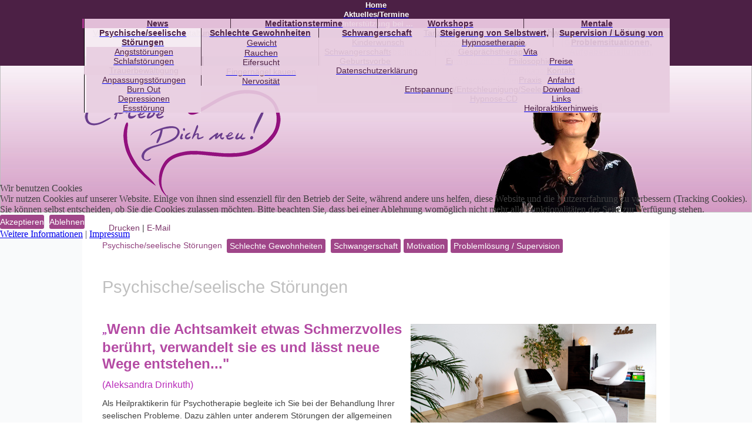

--- FILE ---
content_type: text/html; charset=utf-8
request_url: http://ichneu.de/index.php/unterstuetzung-bei/psychische-seelische-stoerungen/burn-out
body_size: 12884
content:
<!DOCTYPE html>
<html dir="ltr" lang="de-de">

<head>
<script type="text/javascript">  (function(){ function blockCookies(disableCookies, disableLocal, disableSession){ if(disableCookies == 1){ if(!document.__defineGetter__){ Object.defineProperty(document, 'cookie',{ get: function(){ return ''; }, set: function(){ return true;} }); }else{ var oldSetter = document.__lookupSetter__('cookie'); if(oldSetter) { Object.defineProperty(document, 'cookie', { get: function(){ return ''; }, set: function(v){ if(v.match(/reDimCookieHint\=/) || v.match(/fdb0c91de2334b33c5a3895b17ac8c74\=/)) { oldSetter.call(document, v); } return true; } }); } } var cookies = document.cookie.split(';'); for (var i = 0; i < cookies.length; i++) { var cookie = cookies[i]; var pos = cookie.indexOf('='); var name = ''; if(pos > -1){ name = cookie.substr(0, pos); }else{ name = cookie; } if(name.match(/reDimCookieHint/)) { document.cookie = name + '=; expires=Thu, 01 Jan 1970 00:00:00 GMT'; } } } if(disableLocal == 1){ window.localStorage.clear(); window.localStorage.__proto__ = Object.create(window.Storage.prototype); window.localStorage.__proto__.setItem = function(){ return undefined; }; } if(disableSession == 1){ window.sessionStorage.clear(); window.sessionStorage.__proto__ = Object.create(window.Storage.prototype); window.sessionStorage.__proto__.setItem = function(){ return undefined; }; } } blockCookies(1,1,1); }()); </script>


    <base href="http://ichneu.de/index.php/unterstuetzung-bei/psychische-seelische-stoerungen/burn-out" />
	<meta http-equiv="content-type" content="text/html; charset=utf-8" />
	<meta name="author" content="MIchael Hoefels" />
	<meta name="robots" content="index, follow" />
	<meta name="generator" content="Joomla! - Open Source Content Management" />
	<title>Aleksandra Drinkuth - Heilpraktikerin (Psychotherapie) - Burn Out</title>
	<link href="/modules/mod_sexy_social_bar/css/social-left.css" rel="stylesheet" type="text/css" />
	<link href="/modules/mod_maximenuck/themes/css3megamenu/css/maximenuck.php?monid=maximenuck101" rel="stylesheet" type="text/css" />
	<link href="/modules/mod_maximenuck/assets/maximenuresponsiveck.css" rel="stylesheet" type="text/css" />
	<link href="/plugins/system/cookiehint/css/redimstyle.css?43d15ac470d6d29a60a1bed40a10af0d" rel="stylesheet" type="text/css" />
	<style type="text/css">

div#maximenuck101 ul.maximenuck li.maximenuck.item120.level2, 
div#maximenuck101 ul.maximenuck2 li.maximenuck.item120.level2{ border-left: #3D2535 1px solid  !important; } 
div#maximenuck101 ul.maximenuck li.maximenuck.item120.level2 > a.maximenuck span.titreck, div#maximenuck101 ul.maximenuck li.maximenuck.item120.level2.headingck > span.separator span.titreck,
div#maximenuck101 ul.maximenuck2 li.maximenuck.item120.level2 > a.maximenuck span.titreck, div#maximenuck101 li.maximenuck.item120.level2.headingck > span.separator span.titreck { font-weight: bold !important; } 
div#maximenuck101 ul.maximenuck li.maximenuck.item126.level2, 
div#maximenuck101 ul.maximenuck2 li.maximenuck.item126.level2{ border-left: #3D2535 1px solid  !important; } 
div#maximenuck101 ul.maximenuck li.maximenuck.item126.level2 > a.maximenuck span.titreck, div#maximenuck101 ul.maximenuck li.maximenuck.item126.level2.headingck > span.separator span.titreck,
div#maximenuck101 ul.maximenuck2 li.maximenuck.item126.level2 > a.maximenuck span.titreck, div#maximenuck101 li.maximenuck.item126.level2.headingck > span.separator span.titreck { font-weight: bold !important; } 
div#maximenuck101 ul.maximenuck li.maximenuck.item121.level2, 
div#maximenuck101 ul.maximenuck2 li.maximenuck.item121.level2{ border-left: #3D2535 1px solid  !important; } 
div#maximenuck101 ul.maximenuck li.maximenuck.item121.level2 > a.maximenuck span.titreck, div#maximenuck101 ul.maximenuck li.maximenuck.item121.level2.headingck > span.separator span.titreck,
div#maximenuck101 ul.maximenuck2 li.maximenuck.item121.level2 > a.maximenuck span.titreck, div#maximenuck101 li.maximenuck.item121.level2.headingck > span.separator span.titreck { font-weight: bold !important; } 
div#maximenuck101 ul.maximenuck li.maximenuck.item125.level2, 
div#maximenuck101 ul.maximenuck2 li.maximenuck.item125.level2{ border-left: #3D2535 1px solid  !important; } 
div#maximenuck101 ul.maximenuck li.maximenuck.item125.level2 > a.maximenuck span.titreck, div#maximenuck101 ul.maximenuck li.maximenuck.item125.level2.headingck > span.separator span.titreck,
div#maximenuck101 ul.maximenuck2 li.maximenuck.item125.level2 > a.maximenuck span.titreck, div#maximenuck101 li.maximenuck.item125.level2.headingck > span.separator span.titreck { font-weight: bold !important; } 
div#maximenuck101 ul.maximenuck li.maximenuck.item192.level2, 
div#maximenuck101 ul.maximenuck2 li.maximenuck.item192.level2{ border-left: #000000 1px solid  !important; } 
div#maximenuck101 ul.maximenuck li.maximenuck.item192.level2 > a.maximenuck span.titreck, div#maximenuck101 ul.maximenuck li.maximenuck.item192.level2.headingck > span.separator span.titreck,
div#maximenuck101 ul.maximenuck2 li.maximenuck.item192.level2 > a.maximenuck span.titreck, div#maximenuck101 li.maximenuck.item192.level2.headingck > span.separator span.titreck { font-weight: bold !important; } 
div#maximenuck101 ul.maximenuck li.maximenuck.item201.level2, 
div#maximenuck101 ul.maximenuck2 li.maximenuck.item201.level2{ border-left: #3D2535 1px solid  !important; } 
div#maximenuck101 ul.maximenuck li.maximenuck.item201.level2 > a.maximenuck span.titreck, div#maximenuck101 ul.maximenuck li.maximenuck.item201.level2.headingck > span.separator span.titreck,
div#maximenuck101 ul.maximenuck2 li.maximenuck.item201.level2 > a.maximenuck span.titreck, div#maximenuck101 li.maximenuck.item201.level2.headingck > span.separator span.titreck { font-weight: bold !important; } 
div#maximenuck101 ul.maximenuck li.maximenuck.item137.level3, 
div#maximenuck101 ul.maximenuck2 li.maximenuck.item137.level3{ margin-top: 1px !important;margin-right: 1px !important;margin-bottom: 1px !important;margin-left: 4px !important; } 
div#maximenuck101 ul.maximenuck li.maximenuck.item137.level3 > a,
div#maximenuck101 ul.maximenuck li.maximenuck.item137.level3 > *:not(div) { padding-top: 1px !important;padding-right: 1px !important;padding-bottom: 1px !important;padding-left: 1px !important; } 
div#maximenuck101 ul.maximenuck li.maximenuck.item208.level2, 
div#maximenuck101 ul.maximenuck2 li.maximenuck.item208.level2{ border-left: #3D2535 1px solid  !important; } 
div#maximenuck101 ul.maximenuck li.maximenuck.item208.level2 > a.maximenuck span.titreck, div#maximenuck101 ul.maximenuck li.maximenuck.item208.level2.headingck > span.separator span.titreck,
div#maximenuck101 ul.maximenuck2 li.maximenuck.item208.level2 > a.maximenuck span.titreck, div#maximenuck101 li.maximenuck.item208.level2.headingck > span.separator span.titreck { font-weight: bold !important; } 
div#maximenuck101 ul.maximenuck li.maximenuck.item206.level2, 
div#maximenuck101 ul.maximenuck2 li.maximenuck.item206.level2{ border-left: #3D2535 1px solid  !important; } 
div#maximenuck101 ul.maximenuck li.maximenuck.item206.level2 > a.maximenuck span.titreck, div#maximenuck101 ul.maximenuck li.maximenuck.item206.level2.headingck > span.separator span.titreck,
div#maximenuck101 ul.maximenuck2 li.maximenuck.item206.level2 > a.maximenuck span.titreck, div#maximenuck101 li.maximenuck.item206.level2.headingck > span.separator span.titreck { font-weight: bold !important; } 
div#maximenuck101 ul.maximenuck li.maximenuck.item207.level2, 
div#maximenuck101 ul.maximenuck2 li.maximenuck.item207.level2{ border-left: #3D2535 1px solid  !important; } 
div#maximenuck101 ul.maximenuck li.maximenuck.item207.level2 > a.maximenuck span.titreck, div#maximenuck101 ul.maximenuck li.maximenuck.item207.level2.headingck > span.separator span.titreck,
div#maximenuck101 ul.maximenuck2 li.maximenuck.item207.level2 > a.maximenuck span.titreck, div#maximenuck101 li.maximenuck.item207.level2.headingck > span.separator span.titreck { font-weight: bold !important; } 
div#maximenuck101 ul.maximenuck li.maximenuck.item130.level2, 
div#maximenuck101 ul.maximenuck2 li.maximenuck.item130.level2{ border-left: none !important; } 
div#maximenuck101.maximenuckh ul.maximenuck div.floatck, div#maximenuck101.maximenuckh ul.maximenuck li.maximenuck div.floatck { margin-left: 3px; } 
div#maximenuck101.maximenuckh ul.maximenuck li.maximenuck div.floatck div.floatck { margin-left: 3px; } 
div#maximenuck101.maximenuckh ul.maximenuck li.maximenuck.level1.parent > a:after, div#maximenuck101.maximenuckh ul.maximenuck li.maximenuck.level1.parent > span.separator:after { display: none;}
div#maximenuck101.maximenuckh ul.maximenuck li.maximenuck.level1 li.maximenuck.parent > a:after, div#maximenuck101.maximenuckh ul.maximenuck li.maximenuck.level1 li.maximenuck.parent > span.separator:after,
	div#maximenuck101 .maxipushdownck li.maximenuck.parent > a:after, div#maximenuck101 .maxipushdownck li.maximenuck.parent > span.separator:after { border-left-color: #4C2045;color: #4C2045;} 
div#maximenuck101.maximenuckh ul.maximenuck li.maximenuck.level1 li.maximenuck.parent:hover > a:after, div#maximenuck101.maximenuckh ul.maximenuck li.maximenuck.level1 li.maximenuck.parent:hover > span.separator:after,
	div#maximenuck101 .maxipushdownck li.maximenuck.parent:hover > a:after, div#maximenuck101 .maxipushdownck li.maximenuck.parent:hover > span.separator:after { border-color: transparent transparent transparent #4C2045;color: #4C2045;} 
div#maximenuck101.maximenuckh ul.maximenuck { padding-top: 0px;padding-right: 0px;padding-bottom: 0px;padding-left: 0px;margin-top: 0px;margin-right: 0px;margin-bottom: 0px;margin-left: 0px;background: #4C2045;background-color: #4C2045;background-image: url("/modules/mod_maximenuck/assets/svggradient/maximenuck101menustyles-gradient.svg");background: -moz-linear-gradient(top,  #4C2045 0%, #4C2045 100%);background: -webkit-gradient(linear, left top, left bottom, color-stop(0%,#4C2045), color-stop(100%,#4C2045)); background: -webkit-linear-gradient(top,  #4C2045 0%,#4C2045 100%);background: -o-linear-gradient(top,  #4C2045 0%,#4C2045 100%);background: -ms-linear-gradient(top,  #4C2045 0%,#4C2045 100%);background: linear-gradient(top,  #4C2045 0%,#4C2045 100%); -moz-border-radius: 0px 0px 0px 0px;-webkit-border-radius: 0px 0px 0px 0px;border-radius: 0px 0px 0px 0px;border-top: none;border-right: none;border-bottom: none;border-left: none;text-align: center; } 
div#maximenuck101.maximenuckh ul.maximenuck li.maximenuck.level1, div#maximenuck101.maximenuckh ul.maximenuck li.maximenuck.level1.parent { border-top: none;border-right: none;border-bottom: none;border-left: none; } 
div#maximenuck101.maximenuckh ul.maximenuck li.maximenuck.level1 > a, div#maximenuck101.maximenuckh ul.maximenuck li.maximenuck.level1 > span.separator {  } 
div#maximenuck101.maximenuckh ul.maximenuck li.maximenuck.level1 > a span.titreck, div#maximenuck101.maximenuckh ul.maximenuck li.maximenuck.level1 > span.separator span.titreck { color: #FFFFFF;font-size: 13px;font-weight: bold;text-shadow: none; } 
div#maximenuck101.maximenuckh ul.maximenuck li.maximenuck.level1:hover, div#maximenuck101.maximenuckh ul.maximenuck li.maximenuck.level1.parent:hover { background: #A8348D;background-color: #A8348D;background-image: url("/modules/mod_maximenuck/assets/svggradient/maximenuck101level1itemhoverstyles-gradient.svg");background: -moz-linear-gradient(top,  #A8348D 0%, #A8348D 100%);background: -webkit-gradient(linear, left top, left bottom, color-stop(0%,#A8348D), color-stop(100%,#A8348D)); background: -webkit-linear-gradient(top,  #A8348D 0%,#A8348D 100%);background: -o-linear-gradient(top,  #A8348D 0%,#A8348D 100%);background: -ms-linear-gradient(top,  #A8348D 0%,#A8348D 100%);background: linear-gradient(top,  #A8348D 0%,#A8348D 100%); -moz-border-radius: 0px 0px 0px 0px;-webkit-border-radius: 0px 0px 0px 0px;border-radius: 0px 0px 0px 0px;-moz-box-shadow: 0px 0px 0px 0px #4C2045;-webkit-box-shadow: 0px 0px 0px 0px #4C2045;box-shadow: 0px 0px 0px 0px #4C2045;border-top: none;border-right: none;border-bottom: none;border-left: none; } 
div#maximenuck101.maximenuckh ul.maximenuck li.maximenuck.level1:hover > a, div#maximenuck101.maximenuckh ul.maximenuck li.maximenuck.level1:hover > span.separator {  } 
div#maximenuck101.maximenuckh ul.maximenuck li.maximenuck.level1:hover > a span.titreck, div#maximenuck101.maximenuckh ul.maximenuck li.maximenuck.level1:hover > span.separator span.titreck { color: #FFFFFF;text-shadow: none; } 
div#maximenuck101.maximenuckh ul.maximenuck li.maximenuck.level1.active { background: #A8348D;background-color: #A8348D;background-image: url("/modules/mod_maximenuck/assets/svggradient/maximenuck101level1itemactivestyles-gradient.svg");background: -moz-linear-gradient(top,  #A8348D 0%, #A8348D 100%);background: -webkit-gradient(linear, left top, left bottom, color-stop(0%,#A8348D), color-stop(100%,#A8348D)); background: -webkit-linear-gradient(top,  #A8348D 0%,#A8348D 100%);background: -o-linear-gradient(top,  #A8348D 0%,#A8348D 100%);background: -ms-linear-gradient(top,  #A8348D 0%,#A8348D 100%);background: linear-gradient(top,  #A8348D 0%,#A8348D 100%); -moz-border-radius: 0px 0px 0px 0px;-webkit-border-radius: 0px 0px 0px 0px;border-radius: 0px 0px 0px 0px;border-top: none;border-right: none;border-bottom: none;border-left: none; } 
div#maximenuck101.maximenuckh ul.maximenuck li.maximenuck.level1.active > a, div#maximenuck101.maximenuckh ul.maximenuck li.maximenuck.level1.active > span.separator {  } 
div#maximenuck101.maximenuckh ul.maximenuck li.maximenuck div.floatck, div#maximenuck101.maximenuckh ul.maximenuck li.maximenuck div.floatck div.floatck,
div#maximenuck101 .maxipushdownck div.floatck { background: rgba(232,206,224,0.9);background-color: rgba(232,206,224,0.9);background-image: url("/modules/mod_maximenuck/assets/svggradient/maximenuck101level2menustyles-gradient.svg");background: -moz-linear-gradient(top,  rgba(232,206,224,0.9) 0%, rgba(232,206,224,0.9) 100%);background: -webkit-gradient(linear, left top, left bottom, color-stop(0%,rgba(232,206,224,0.9)), color-stop(100%,rgba(232,206,224,0.9))); background: -webkit-linear-gradient(top,  rgba(232,206,224,0.9) 0%,rgba(232,206,224,0.9) 100%);background: -o-linear-gradient(top,  rgba(232,206,224,0.9) 0%,rgba(232,206,224,0.9) 100%);background: -ms-linear-gradient(top,  rgba(232,206,224,0.9) 0%,rgba(232,206,224,0.9) 100%);background: linear-gradient(top,  rgba(232,206,224,0.9) 0%,rgba(232,206,224,0.9) 100%); -moz-border-radius: 0px 0px 3px 3px;-webkit-border-radius: 0px 0px 3px 3px;border-radius: 0px 0px 3px 3px;border-top: none;border-right: none;border-bottom: none;border-left: none; } 
div#maximenuck101.maximenuckh ul.maximenuck li.maximenuck.level1 li.maximenuck > a span.titreck, div#maximenuck101.maximenuckh ul.maximenuck li.maximenuck.level1 li.maximenuck > span.separator span.titreck, div#maximenuck101 li.maximenuck.maximenuflatlistck:not(.level1) span.titreck,
div#maximenuck101 .maxipushdownck li.maximenuck > a span.titreck, div#maximenuck101 .maxipushdownck li.maximenuck > span.separator span.titreck { color: #4C2045; } 
div#maximenuck101.maximenuckh ul.maximenuck li.maximenuck.level1 li.maximenuck > a span.descck, div#maximenuck101.maximenuckh ul.maximenuck li.maximenuck.level1 li.maximenuck > span.separator span.descck, div#maximenuck101 li.maximenuck.maximenuflatlistck:not(.level1) span.descck,
div#maximenuck101 .maxipushdownck li.maximenuck > a span.descck, div#maximenuck101 .maxipushdownck li.maximenuck > span.separator span.descck { color: #4C2045; } 
div#maximenuck101.maximenuckh ul.maximenuck li.maximenuck.level2.active:not(.headingck), div#maximenuck101.maximenuckh ul.maximenuck li.maximenuck.level2.parent.active:not(.headingck), div#maximenuck101 li.maximenuck.maximenuflatlistck.active:not(.level1):not(.headingck),
div#maximenuck101 ul.maximenuck li.maximenuck.level1 li.maximenuck:not(.headingck):hover, div#maximenuck101 li.maximenuck.maximenuflatlistck:hover:not(.level1):not(.headingck):hover,
div#maximenuck101 .maxipushdownck li.maximenuck:not(.headingck):hover { background: rgba(255,255,255,0.6);background-color: rgba(255,255,255,0.6);background-image: url("/modules/mod_maximenuck/assets/svggradient/maximenuck101level2itemhoverstyles-gradient.svg");background: -moz-linear-gradient(top,  rgba(255,255,255,0.6) 0%, rgba(255,255,255,0.6) 100%);background: -webkit-gradient(linear, left top, left bottom, color-stop(0%,rgba(255,255,255,0.6)), color-stop(100%,rgba(255,255,255,0.6))); background: -webkit-linear-gradient(top,  rgba(255,255,255,0.6) 0%,rgba(255,255,255,0.6) 100%);background: -o-linear-gradient(top,  rgba(255,255,255,0.6) 0%,rgba(255,255,255,0.6) 100%);background: -ms-linear-gradient(top,  rgba(255,255,255,0.6) 0%,rgba(255,255,255,0.6) 100%);background: linear-gradient(top,  rgba(255,255,255,0.6) 0%,rgba(255,255,255,0.6) 100%);  } 
div#maximenuck101.maximenuckh ul.maximenuck li.maximenuck.level2.active:not(.headingck), div#maximenuck101.maximenuckh ul.maximenuck li.maximenuck.level2.parent.active:not(.headingck), div#maximenuck101 li.maximenuck.maximenuflatlistck.active:not(.level1):not(.headingck),
div#maximenuck101 ul.maximenuck li.maximenuck.level1 li.maximenuck:not(.headingck):hover > a, div#maximenuck101 li.maximenuck.maximenuflatlistck:hover:not(.level1):not(.headingck):hover > a,
div#maximenuck101 .maxipushdownck li.maximenuck:not(.headingck):hover > a, div#maximenuck101 ul.maximenuck li.maximenuck.level1 li.maximenuck:not(.headingck):hover > span.separator, div#maximenuck101 li.maximenuck.maximenuflatlistck:hover:not(.level1):not(.headingck):hover > span.separator,
div#maximenuck101 .maxipushdownck li.maximenuck:not(.headingck):hover > span.separator {  } 
div#maximenuck101.maximenuckh ul.maximenuck li.maximenuck.level2.active > a span.titreck, div#maximenuck101.maximenuckh ul.maximenuck li.maximenuck.level2.active > span.separator span.titreck, div#maximenuck101 li.maximenuck.maximenuflatlistck.active:not(.level1) span.titreck,
div#maximenuck101.maximenuckh ul.maximenuck li.maximenuck.level1 li.maximenuck:hover > a span.titreck, div#maximenuck101.maximenuckh ul.maximenuck li.maximenuck.level1 li.maximenuck:hover > span.separator span.titreck, div#maximenuck101 li.maximenuck.maximenuflatlistck:hover:not(.level1) span.titreck,
div#maximenuck101 .maxipushdownck li.maximenuck:hover > a span.titreck, div#maximenuck101 .maxipushdownck li.maximenuck:hover > span.separator span.titreck { color: #4C2045; } 
div#maximenuck101.maximenuckh ul.maximenuck li.maximenuck.level2.active > a span.descck, div#maximenuck101.maximenuckh ul.maximenuck li.maximenuck.level2.active > span.separator span.descck, div#maximenuck101 li.maximenuck.maximenuflatlistck.active:not(.level1) span.descck,
div#maximenuck101.maximenuckh ul.maximenuck li.maximenuck.level1 li.maximenuck:hover > a span.descck, div#maximenuck101.maximenuckh ul.maximenuck li.maximenuck.level1 li.maximenuck:hover > span.separator span.descck, div#maximenuck101 li.maximenuck.maximenuflatlistck:hover:not(.level1) span.descck,
div#maximenuck101 .maxipushdownck li.maximenuck:hover > a span.descck, div#maximenuck101 .maxipushdownck li.maximenuck:hover > span.separator span.descck { color: #4C2045; } @media screen and (max-width: 524px) {#maximenuck101 .maximenumobiletogglericonck {display: block !important;font-size: 33px !important;text-align: right !important;padding-top: 10px !important;}#maximenuck101 ul.maximenuck .maximenumobiletogglerck ~ li.maximenuck.level1 {display: none !important;}#maximenuck101 ul.maximenuck .maximenumobiletogglerck:checked ~ li.maximenuck.level1 {display: block !important;}}@media screen and (max-width: 524px) {div#maximenuck101 ul.maximenuck li.maximenuck.nomobileck, div#maximenuck101 .maxipushdownck ul.maximenuck2 li.maximenuck.nomobileck { display: none !important; }}@media screen and (min-width: 525px) {div#maximenuck101 ul.maximenuck li.maximenuck.nodesktopck, div#maximenuck101 .maxipushdownck ul.maximenuck2 li.maximenuck.nodesktopck { display: none !important; }}#redim-cookiehint-modal {position: fixed; top: 0; bottom: 0; left: 0; right: 0; z-index: 99998; display: flex; justify-content : center; align-items : center;}
	</style>
	<script type="application/json" class="joomla-script-options new">{"csrf.token":"3f174a8c40bb2c82ba00e9070df39062","system.paths":{"root":"","base":""}}</script>
	<script type="application/javascript" src="/media/plg_jchoptimize/assets/nz/1/0/e956b4f9abd463290d69dd78ebada55a.js"></script>
	
	
	
	
	
	
	<script src="/modules/mod_sexy_social_bar/js/jquery-ui.min.js" type="text/javascript"></script>
	<script type="application/javascript" src="/media/plg_jchoptimize/assets/nz/1/1/e956b4f9abd463290d69dd78ebada55a.js"></script>
	<script src="/modules/mod_maximenuck/assets/maximenuck.js" type="text/javascript"></script>
	<script src="/modules/mod_maximenuck/assets/fancymenuck.js" type="text/javascript"></script>
	<script type="text/javascript">
jQuery(function($) {
			 $('.hasTip').each(function() {
				var title = $(this).attr('title');
				if (title) {
					var parts = title.split('::', 2);
					var mtelement = document.id(this);
					mtelement.store('tip:title', parts[0]);
					mtelement.store('tip:text', parts[1]);
				}
			});
			var JTooltips = new Tips($('.hasTip').get(), {"maxTitleChars": 50,"fixed": false});
		});jQuery(window).on('load',  function() {
				new JCaption('img.caption');
			});jQuery(document).ready(function(jQuery){jQuery('#maximenuck101').DropdownMaxiMenu({fxtransition : 'linear',dureeIn : 0,dureeOut : 0,menuID : 'maximenuck101',testoverflow : '0',orientation : 'horizontal',behavior : 'mouseover',opentype : 'slide',fxdirection : 'normal',directionoffset1 : '30',directionoffset2 : '30',showactivesubitems : '0',ismobile : 0,menuposition : '0',effecttype : 'dropdown',topfixedeffect : '1',topfixedoffset : '',clickclose : '0',fxduration : 180});});jQuery(window).load(function(){
            jQuery('#maximenuck101').FancyMaxiMenu({fancyTransition : 'linear',fancyDuree : 500});});
	</script>

    <link rel="stylesheet" type="text/css" href="/media/plg_jchoptimize/assets/nz/1/0/e486287a4e955539af8869df4d04ac03.css"/>
    

    <!-- Created by Artisteer v4.3.0.60745 -->
    
    
    <meta name="viewport" content="initial-scale = 1.0, maximum-scale = 1.0, user-scalable = no, width = device-width" />

    <!--[if lt IE 9]><script src="https://html5shiv.googlecode.com/svn/trunk/html5.js"></script><![endif]-->
    
    <!--[if lte IE 7]><link rel="stylesheet" href="/templates/ichneu_mai_2017_startseite_update_ohne_spruch/css/template.ie7.css" media="screen" /><![endif]-->
    


    <script>if ('undefined' != typeof jQuery) document._artxJQueryBackup = jQuery;</script>
    <script type="application/javascript" src="/media/plg_jchoptimize/assets/nz/1/2/e956b4f9abd463290d69dd78ebada55a.js"></script>
    <script>jQuery.noConflict();</script>

    <script type="application/javascript" src="/media/plg_jchoptimize/assets/nz/1/3/e956b4f9abd463290d69dd78ebada55a.js"></script>
    
    
        <script>if (document._artxJQueryBackup) jQuery = document._artxJQueryBackup;</script>
    <style type="text/css">
      .maximenumobiletogglericonck { color: white; padding-bottom: 10px !important; padding-right: 10px !important; }
#redim-cookiehint 
.cookiebuttons .btn, #redim-cookiehint .cookiebuttons button { padding: 0px !important; }
    </style>
</head>
<body>

<div id="art-main">
<nav class="art-nav">
    <div class="art-nav-inner">
    

			<!--[if lte IE 7]>
			<link href="/modules/mod_maximenuck/themes/css3megamenu/css/ie7.css" rel="stylesheet" type="text/css" />
			<![endif]--><!-- debut Maximenu CK, par cedric keiflin -->
	<div class="maximenuckh ltr" id="maximenuck101" style="z-index:10;">
        <div class="maxiroundedleft"></div>
        <div class="maxiroundedcenter">
            <ul class=" maximenuck" style="position:relative;" >
								<label for="maximenuck101-maximenumobiletogglerck" class="maximenumobiletogglericonck" style="display:none;">&#x2261;</label><input id="maximenuck101-maximenumobiletogglerck" class="maximenumobiletogglerck" type="checkbox" style="display:none;"/>				<li data-level="1" class="maximenuck item234 first level1  fullwidth" style="z-index : 12000;position:static;" ><a  data-hover="Home" class="maximenuck " href="/index.php"><span class="titreck"  data-hover="Home">Home</span></a>
		</li><li data-level="1" class="maximenuck item108 parent level1  fullwidth" style="z-index : 11999;position:static;" ><a  data-hover="Aktuelles/Termine" class="maximenuck " href="/index.php/aktuelles-termine"><span class="titreck"  data-hover="Aktuelles/Termine">Aktuelles/Termine</span></a>
	<div class="floatck" style="position:absolute;left:0;right:0;"><div class="maxidrop-top"><div class="maxidrop-top2"></div></div><div class="maxidrop-main" style="width:auto;"><div class="maxidrop-main2"><div class="maximenuck2 first "  style="width:25%;float:left;">
	<ul class="maximenuck2"><li data-level="2" class="maximenuck nodropdown item120 first  level2  fullwidth" style="z-index : 11998;position:static;" ><a  data-hover="News" class="maximenuck " href="/index.php/aktuelles-termine/news"><span class="titreck"  data-hover="News">News</span></a>
	<div class="floatck" style="position:static;display:block;height:auto;"><div class="maxidrop-top"><div class="maxidrop-top2"></div></div><div class="maxidrop-main" style="width:auto;"><div class="maxidrop-main2"><div class="maximenuck2 first " >
	<ul class="maximenuck2"><li data-level="3" class="maximenuck nodropdown item127 first last level3  fullwidth" style="z-index : 11997;position:static;" ><a  data-hover="Vorträge, Messen, Veranstaltungen" class="maximenuck " href="/index.php/aktuelles-termine/news/vortraege-messen-veranstaltungen"><span class="titreck"  data-hover="Vorträge, Messen, Veranstaltungen">Vorträge, Messen, Veranstaltungen</span></a>
	</li>
	</ul>
	<div class="clr"></div></div><div class="clr"></div></div></div><div class="maxidrop-bottom"><div class="maxidrop-bottom2"></div></div></div>
	</li></ul><div class="clr"></div></div><div class="maximenuck2"  style="width:25%;float:left;"><ul class="maximenuck2"><li data-level="2" class="maximenuck nodropdown item126 level2  fullwidth" style="z-index : 11996;position:static;" ><a  data-hover="Meditationstermine" class="maximenuck " href="/index.php/aktuelles-termine/meditationstermine"><span class="titreck"  data-hover="Meditationstermine">Meditationstermine</span></a>
		</li></ul><div class="clr"></div></div><div class="maximenuck2"  style="width:25%;float:left;"><ul class="maximenuck2"><li data-level="2" class="maximenuck nodropdown item121  level2  fullwidth" style="z-index : 11995;position:static;" ><a  data-hover="Workshops" class="maximenuck " href="/index.php/aktuelles-termine/workshops"><span class="titreck"  data-hover="Workshops">Workshops</span></a>
	<div class="floatck" style="position:static;display:block;height:auto;"><div class="maxidrop-top"><div class="maxidrop-top2"></div></div><div class="maxidrop-main" style="width:auto;"><div class="maxidrop-main2"><div class="maximenuck2 first " >
	<ul class="maximenuck2"><li data-level="3" class="maximenuck nodropdown item253 first level3  fullwidth" style="z-index : 11994;position:static;" ><a  data-hover="Tanze Dich frei" class="maximenuck " href="/index.php/aktuelles-termine/workshops/tanze-dich"><span class="titreck"  data-hover="Tanze Dich frei">Tanze Dich frei</span></a>
		</li><li data-level="3" class="maximenuck nodropdown item128 level3  fullwidth" style="z-index : 11993;position:static;" ><a  data-hover="Meditatives Malen" class="maximenuck " href="/index.php/aktuelles-termine/workshops/meditatives-malen"><span class="titreck"  data-hover="Meditatives Malen">Meditatives Malen</span></a>
		</li><li data-level="3" class="maximenuck nodropdown item129 last level3  fullwidth" style="z-index : 11992;position:static;" ><a  data-hover="Achtsamkeit mit Dir selbst" class="maximenuck " href="/index.php/aktuelles-termine/workshops/achtsamkeit-mit-dir-selbst"><span class="titreck"  data-hover="Achtsamkeit mit Dir selbst">Achtsamkeit mit Dir selbst</span></a>
	</li>
	</ul>
	<div class="clr"></div></div><div class="clr"></div></div></div><div class="maxidrop-bottom"><div class="maxidrop-bottom2"></div></div></div>
	</li></ul><div class="clr"></div></div><div class="maximenuck2"  style="width:25%;float:left;"><ul class="maximenuck2"><li data-level="2" class="maximenuck nodropdown item125 last level2  fullwidth" style="z-index : 11991;position:static;" ><a  data-hover="Mentale Schwangerschaftsbegleitung (Gruppentermine)" class="maximenuck " href="/index.php/aktuelles-termine/gruppentermine-mentale-schwangerschaftsbegleitung"><span class="titreck"  data-hover="Mentale Schwangerschaftsbegleitung (Gruppentermine)">Mentale Schwangerschaftsbegleitung (Gruppentermine)</span></a>
	</li>
	</ul>
	<div class="clr"></div></div><div class="clr"></div></div></div><div class="maxidrop-bottom"><div class="maxidrop-bottom2"></div></div></div>
	</li><li data-level="1" class="maximenuck item194 active parent level1  fullwidth" style="z-index : 11990;position:static;" ><a  data-hover="Unterstützung bei ..." class="maximenuck " href="/index.php/unterstuetzung-bei"><span class="titreck"  data-hover="Unterstützung bei ...">Unterstützung bei ...</span></a>
	<div class="floatck" style="position:absolute;left:0;right:0;"><div class="maxidrop-top"><div class="maxidrop-top2"></div></div><div class="maxidrop-main" style="width:auto;"><div class="maxidrop-main2"><div class="maximenuck2 first "  style="width:20%;float:left;">
	<ul class="maximenuck2"><li data-level="2" class="maximenuck nodropdown item192 active first  level2  fullwidth" style="z-index : 11989;position:static;" ><a  data-hover="Psychische/seelische Störungen" class="maximenuck " href="/index.php/unterstuetzung-bei/psychische-seelische-stoerungen"><span class="titreck"  data-hover="Psychische/seelische Störungen">Psychische/seelische Störungen</span></a>
	<div class="floatck" style="position:static;display:block;height:auto;"><div class="maxidrop-top"><div class="maxidrop-top2"></div></div><div class="maxidrop-main" style="width:auto;"><div class="maxidrop-main2"><div class="maximenuck2 first " >
	<ul class="maximenuck2"><li data-level="3" class="maximenuck nodropdown item193 first level3  fullwidth" style="z-index : 11988;position:static;" ><a  data-hover="Angststörungen" class="maximenuck " href="/index.php/unterstuetzung-bei/psychische-seelische-stoerungen/angststoerungen"><span class="titreck"  data-hover="Angststörungen">Angststörungen</span></a>
		</li><li data-level="3" class="maximenuck nodropdown item195 level3  fullwidth" style="z-index : 11987;position:static;" ><a  data-hover="Schlafstörungen" class="maximenuck " href="/index.php/unterstuetzung-bei/psychische-seelische-stoerungen/schlafstoerungen"><span class="titreck"  data-hover="Schlafstörungen">Schlafstörungen</span></a>
		</li><li data-level="3" class="maximenuck nodropdown item196 level3  fullwidth" style="z-index : 11986;position:static;" ><a  data-hover="Trauerbewältigung" class="maximenuck " href="/index.php/unterstuetzung-bei/psychische-seelische-stoerungen/trauerbewaeltigung"><span class="titreck"  data-hover="Trauerbewältigung">Trauerbewältigung</span></a>
		</li><li data-level="3" class="maximenuck nodropdown item197 level3  fullwidth" style="z-index : 11985;position:static;" ><a  data-hover="Anpassungsstörungen" class="maximenuck " href="/index.php/unterstuetzung-bei/psychische-seelische-stoerungen/anpassungsstörungen"><span class="titreck"  data-hover="Anpassungsstörungen">Anpassungsstörungen</span></a>
		</li><li data-level="3" class="maximenuck nodropdown item198 current active level3  fullwidth" style="z-index : 11984;position:static;" ><a  data-hover="Burn Out" class="maximenuck " href="/index.php/unterstuetzung-bei/psychische-seelische-stoerungen/burn-out"><span class="titreck"  data-hover="Burn Out">Burn Out</span></a>
		</li><li data-level="3" class="maximenuck nodropdown item199 level3  fullwidth" style="z-index : 11983;position:static;" ><a  data-hover="Depressionen" class="maximenuck " href="/index.php/unterstuetzung-bei/psychische-seelische-stoerungen/depressionen"><span class="titreck"  data-hover="Depressionen">Depressionen</span></a>
		</li><li data-level="3" class="maximenuck nodropdown item200 last level3  fullwidth" style="z-index : 11982;position:static;" ><a  data-hover="Essstörung " class="maximenuck " href="/index.php/unterstuetzung-bei/psychische-seelische-stoerungen/essstoerung"><span class="titreck"  data-hover="Essstörung ">Essstörung </span></a>
	</li>
	</ul>
	<div class="clr"></div></div><div class="clr"></div></div></div><div class="maxidrop-bottom"><div class="maxidrop-bottom2"></div></div></div>
	</li></ul><div class="clr"></div></div><div class="maximenuck2"  style="width:20%;float:left;"><ul class="maximenuck2"><li data-level="2" class="maximenuck nodropdown item201  level2  fullwidth" style="z-index : 11981;position:static;" ><a  data-hover="Schlechte Gewohnheiten" class="maximenuck " href="/index.php/unterstuetzung-bei/schlechte-gewohnheiten"><span class="titreck"  data-hover="Schlechte Gewohnheiten">Schlechte Gewohnheiten</span></a>
	<div class="floatck" style="position:static;display:block;height:auto;"><div class="maxidrop-top"><div class="maxidrop-top2"></div></div><div class="maxidrop-main" style="width:auto;"><div class="maxidrop-main2"><div class="maximenuck2 first " >
	<ul class="maximenuck2"><li data-level="3" class="maximenuck nodropdown item137 first level3  fullwidth" style="z-index : 11980;position:static;" ><a  data-hover="Gewicht" class="maximenuck " href="/index.php/unterstuetzung-bei/schlechte-gewohnheiten/gewicht"><span class="titreck"  data-hover="Gewicht">Gewicht</span></a>
		</li><li data-level="3" class="maximenuck nodropdown item203 level3  fullwidth" style="z-index : 11979;position:static;" ><a  data-hover="Rauchen" class="maximenuck " href="/index.php/unterstuetzung-bei/schlechte-gewohnheiten/rauchen"><span class="titreck"  data-hover="Rauchen">Rauchen</span></a>
		</li><li data-level="3" class="maximenuck nodropdown item202 level3  fullwidth" style="z-index : 11978;position:static;" ><a  data-hover="Eifersucht" class="maximenuck " href="/index.php/unterstuetzung-bei/schlechte-gewohnheiten/eifersucht"><span class="titreck"  data-hover="Eifersucht">Eifersucht</span></a>
		</li><li data-level="3" class="maximenuck nodropdown item204 level3  fullwidth" style="z-index : 11977;position:static;" ><a  data-hover="Fingernägel kauen" class="maximenuck " href="/index.php/unterstuetzung-bei/schlechte-gewohnheiten/fingernaegel-kauen"><span class="titreck"  data-hover="Fingernägel kauen">Fingernägel kauen</span></a>
		</li><li data-level="3" class="maximenuck nodropdown item205 last level3  fullwidth" style="z-index : 11976;position:static;" ><a  data-hover="Nervosität" class="maximenuck " href="/index.php/unterstuetzung-bei/schlechte-gewohnheiten/nervositaet"><span class="titreck"  data-hover="Nervosität">Nervosität</span></a>
	</li>
	</ul>
	<div class="clr"></div></div><div class="clr"></div></div></div><div class="maxidrop-bottom"><div class="maxidrop-bottom2"></div></div></div>
	</li></ul><div class="clr"></div></div><div class="maximenuck2"  style="width:20%;float:left;"><ul class="maximenuck2"><li data-level="2" class="maximenuck nodropdown item208  level2  fullwidth" style="z-index : 11975;position:static;" ><a  data-hover="Schwangerschaft" class="maximenuck " href="/index.php/unterstuetzung-bei/schwangerschaft"><span class="titreck"  data-hover="Schwangerschaft">Schwangerschaft</span></a>
	<div class="floatck" style="position:static;display:block;height:auto;"><div class="maxidrop-top"><div class="maxidrop-top2"></div></div><div class="maxidrop-main" style="width:auto;"><div class="maxidrop-main2"><div class="maximenuck2 first " >
	<ul class="maximenuck2"><li data-level="3" class="maximenuck nodropdown item209 first level3  fullwidth" style="z-index : 11974;position:static;" ><a  data-hover="Kinderwunsch" class="maximenuck " href="/index.php/unterstuetzung-bei/schwangerschaft/kinderwunsch"><span class="titreck"  data-hover="Kinderwunsch">Kinderwunsch</span></a>
		</li><li data-level="3" class="maximenuck nodropdown item210 level3  fullwidth" style="z-index : 11973;position:static;" ><a  data-hover="Schwangerschaftsbegleitung" class="maximenuck " href="/index.php/unterstuetzung-bei/schwangerschaft/schwangerschaftsbegleitung"><span class="titreck"  data-hover="Schwangerschaftsbegleitung">Schwangerschaftsbegleitung</span></a>
		</li><li data-level="3" class="maximenuck nodropdown item211 last level3  fullwidth" style="z-index : 11972;position:static;" ><a  data-hover="Geburtsvorbereitung" class="maximenuck " href="/index.php/unterstuetzung-bei/schwangerschaft/geburtsvorbereitung"><span class="titreck"  data-hover="Geburtsvorbereitung">Geburtsvorbereitung</span></a>
	</li>
	</ul>
	<div class="clr"></div></div><div class="clr"></div></div></div><div class="maxidrop-bottom"><div class="maxidrop-bottom2"></div></div></div>
	</li></ul><div class="clr"></div></div><div class="maximenuck2"  style="width:20%;float:left;"><ul class="maximenuck2"><li data-level="2" class="maximenuck nodropdown item206 level2  fullwidth" style="z-index : 11971;position:static;" ><a  data-hover="Steigerung von Selbstwert, Selbstvertrauen, Konzentration, Leistung, Motivation ..." class="maximenuck " href="/index.php/unterstuetzung-bei/steigerung-von-selbstwert-selbstvertrauen-konzentration-leistung-motivation"><span class="titreck"  data-hover="Steigerung von Selbstwert, Selbstvertrauen, Konzentration, Leistung, Motivation ...">Steigerung von Selbstwert, Selbstvertrauen, Konzentration, Leistung, Motivation ...</span></a>
		</li></ul><div class="clr"></div></div><div class="maximenuck2"  style="width:20%;float:left;"><ul class="maximenuck2"><li data-level="2" class="maximenuck nodropdown item207 last level2  fullwidth" style="z-index : 11970;position:static;" ><a  data-hover="Supervision / Lösung von Problemsituationen, Aufgabenstellungen, Entscheidungen..." class="maximenuck " href="/index.php/unterstuetzung-bei/loesung-von-problemsituationen-aufgabenstellungen-entscheidungen"><span class="titreck"  data-hover="Supervision / Lösung von Problemsituationen, Aufgabenstellungen, Entscheidungen...">Supervision / Lösung von Problemsituationen, Aufgabenstellungen, Entscheidungen...</span></a>
	</li>
	</ul>
	<div class="clr"></div></div><div class="clr"></div></div></div><div class="maxidrop-bottom"><div class="maxidrop-bottom2"></div></div></div>
	</li><li data-level="1" class="maximenuck item109 parent level1  fullwidth" style="z-index : 11969;position:static;" ><a  data-hover="Mein Angebot" class="maximenuck " href="/index.php/mein-angebot"><span class="titreck"  data-hover="Mein Angebot">Mein Angebot</span></a>
	<div class="floatck" style="position:absolute;left:0;right:0;margin-left:400px;"><div class="maxidrop-top"><div class="maxidrop-top2"></div></div><div class="maxidrop-main" style="width:auto;"><div class="maxidrop-main2"><div class="maximenuck2 first "  style="width:100%;float:left;">
	<ul class="maximenuck2"><li data-level="2" class="maximenuck nodropdown item130 first level2  fullwidth" style="z-index : 11968;position:static;" ><a  data-hover="Hypnosetherapie" class="maximenuck " href="/index.php/mein-angebot/hypnosetherapie"><span class="titreck"  data-hover="Hypnosetherapie">Hypnosetherapie</span></a>
		</li><li data-level="2" class="maximenuck nodropdown item221 level2  fullwidth" style="z-index : 11967;position:static;" ><a  data-hover="Gesprächstherapie" class="maximenuck " href="/index.php/mein-angebot/gespraechstherapie"><span class="titreck"  data-hover="Gesprächstherapie">Gesprächstherapie</span></a>
		</li><li data-level="2" class="maximenuck nodropdown item225 level2  fullwidth" style="z-index : 11966;position:static;" ><a  data-hover="Energetische Behandlung" class="maximenuck " href="/index.php/mein-angebot/energetische-behandlung"><span class="titreck"  data-hover="Energetische Behandlung">Energetische Behandlung</span></a>
		</li><li data-level="2" class="maximenuck nodropdown item222 level2  fullwidth" style="z-index : 11965;position:static;" ><a  data-hover="EMDR" class="maximenuck " href="/index.php/mein-angebot/emdr"><span class="titreck"  data-hover="EMDR">EMDR</span></a>
		</li><li data-level="2" class="maximenuck nodropdown item223 level2  fullwidth" style="z-index : 11964;position:static;" ><a  data-hover="Systemische Therapie" class="maximenuck " href="/index.php/mein-angebot/systemische-therapie"><span class="titreck"  data-hover="Systemische Therapie">Systemische Therapie</span></a>
		</li><li data-level="2" class="maximenuck nodropdown item224 level2  fullwidth" style="z-index : 11963;position:static;" ><a  data-hover="Entspannung/Entschleunigung/Seelen-Wellness	" class="maximenuck " href="/index.php/mein-angebot/entspannung-entschleunigung-seelen-wellness"><span class="titreck"  data-hover="Entspannung/Entschleunigung/Seelen-Wellness	">Entspannung/Entschleunigung/Seelen-Wellness	</span></a>
		</li><li data-level="2" class="maximenuck nodropdown item235 last level2  fullwidth" style="z-index : 11962;position:static;" ><a  data-hover="Hypnose-CD" class="maximenuck " href="/index.php/mein-angebot/hypnose-cd"><span class="titreck"  data-hover="Hypnose-CD">Hypnose-CD</span></a>
	</li>
	</ul>
	<div class="clr"></div></div><div class="clr"></div></div></div><div class="maxidrop-bottom"><div class="maxidrop-bottom2"></div></div></div>
	</li><li data-level="1" class="maximenuck item123 parent level1  fullwidth" style="z-index : 11961;position:static;" ><a  data-hover="Über mich" class="maximenuck " href="/index.php/ueber-mich"><span class="titreck"  data-hover="Über mich">Über mich</span></a>
	<div class="floatck" style="position:absolute;left:0;right:0;margin-left:525px;"><div class="maxidrop-top"><div class="maxidrop-top2"></div></div><div class="maxidrop-main" style="width:auto;"><div class="maxidrop-main2"><div class="maximenuck2 first " >
	<ul class="maximenuck2"><li data-level="2" class="maximenuck nodropdown item217 first level2  fullwidth" style="z-index : 11960;position:static;" ><a  data-hover="Vita" class="maximenuck " href="/index.php/ueber-mich/lehr-und-lebensjahre"><span class="titreck"  data-hover="Vita">Vita</span></a>
		</li><li data-level="2" class="maximenuck nodropdown item218 level2  fullwidth" style="z-index : 11959;position:static;" ><a  data-hover="Philosophie" class="maximenuck " href="/index.php/ueber-mich/philosophie"><span class="titreck"  data-hover="Philosophie">Philosophie</span></a>
		</li><li data-level="2" class="maximenuck nodropdown item219 level2  fullwidth" style="z-index : 11958;position:static;" ><a  data-hover="Qualifikationen" class="maximenuck " href="/index.php/ueber-mich/qualifikationen"><span class="titreck"  data-hover="Qualifikationen">Qualifikationen</span></a>
		</li><li data-level="2" class="maximenuck nodropdown item244 last level2  fullwidth" style="z-index : 11957;position:static;" ><a  data-hover="Praxis" class="maximenuck " href="/index.php/ueber-mich/test"><span class="titreck"  data-hover="Praxis">Praxis</span></a>
	</li>
	</ul>
	<div class="clr"></div></div><div class="clr"></div></div></div><div class="maxidrop-bottom"><div class="maxidrop-bottom2"></div></div></div>
	</li><li data-level="1" class="maximenuck item111 parent level1  fullwidth" style="z-index : 11956;position:static;" ><a  data-hover="Service/Preise" class="maximenuck " href="/index.php/service-preise"><span class="titreck"  data-hover="Service/Preise">Service/Preise</span></a>
	<div class="floatck" style="position:absolute;left:0;right:0;margin-left:630px;"><div class="maxidrop-top"><div class="maxidrop-top2"></div></div><div class="maxidrop-main" style="width:auto;"><div class="maxidrop-main2"><div class="maximenuck2 first " >
	<ul class="maximenuck2"><li data-level="2" class="maximenuck nodropdown item162 first level2  fullwidth" style="z-index : 11955;position:static;" ><a  data-hover="Preise" class="maximenuck " href="/index.php/service-preise/preise"><span class="titreck"  data-hover="Preise">Preise</span></a>
		</li><li data-level="2" class="maximenuck nodropdown item165 level2  fullwidth" style="z-index : 11954;position:static;" ><a  data-hover="Kontakt" class="maximenuck " href="/index.php/service-preise/kontakt"><span class="titreck"  data-hover="Kontakt">Kontakt</span></a>
		</li><li data-level="2" class="maximenuck nodropdown item163 level2  fullwidth" style="z-index : 11953;position:static;" ><a  data-hover="Anfahrt" class="maximenuck " href="/index.php/service-preise/anfahrt"><span class="titreck"  data-hover="Anfahrt">Anfahrt</span></a>
		</li><li data-level="2" class="maximenuck nodropdown item214 level2  fullwidth" style="z-index : 11952;position:static;" ><a  data-hover="Download" class="maximenuck " href="/index.php/service-preise/download"><span class="titreck"  data-hover="Download">Download</span></a>
		</li><li data-level="2" class="maximenuck nodropdown item215 level2  fullwidth" style="z-index : 11951;position:static;" ><a  data-hover="Links" class="maximenuck " href="/index.php/service-preise/links"><span class="titreck"  data-hover="Links">Links</span></a>
		</li><li data-level="2" class="maximenuck nodropdown item216 last level2  fullwidth" style="z-index : 11950;position:static;" ><a  data-hover="Heilpraktikerhinweis" class="maximenuck " href="/index.php/service-preise/heilpraktikerhinweis"><span class="titreck"  data-hover="Heilpraktikerhinweis">Heilpraktikerhinweis</span></a>
	</li>
	</ul>
	<div class="clr"></div></div><div class="clr"></div></div></div><div class="maxidrop-bottom"><div class="maxidrop-bottom2"></div></div></div>
	</li><li data-level="1" class="maximenuck item124 parent level1  fullwidth" style="z-index : 11949;position:static;" ><a  data-hover="Impressum" class="maximenuck " href="/index.php/impressum-2"><span class="titreck"  data-hover="Impressum">Impressum</span></a>
	<div class="floatck" style="position:absolute;left:0;right:0;"><div class="maxidrop-top"><div class="maxidrop-top2"></div></div><div class="maxidrop-main" style="width:auto;"><div class="maxidrop-main2"><div class="maximenuck2 first " >
	<ul class="maximenuck2"><li data-level="2" class="maximenuck nodropdown item248 last first level2  fullwidth" style="z-index : 11948;position:static;" ><a  data-hover="Datenschutzerklärung" class="maximenuck " href="/index.php/impressum-2/datenschutzerklärung"><span class="titreck"  data-hover="Datenschutzerklärung">Datenschutzerklärung</span></a>
	</li>
	</ul>
	<div class="clr"></div></div><div class="clr"></div></div></div><div class="maxidrop-bottom"><div class="maxidrop-bottom2"></div></div></div>
	</li>            </ul>
        </div>
        <div class="maxiroundedright"></div>
        <div style="clear:both;"></div>
    </div>
    <!-- fin maximenuCK -->
 
        </div>
    </nav>
<header class="art-header">
    <div class="art-shapes">
        <div class="art-object886199358"></div>
<div class="art-object304169831"></div>

            </div>




<a href="/index.php" target="_self" class="art-logo art-logo-404144727">
    <img src="/templates/ichneu_mai_2017_startseite_update_ohne_spruch/images/logo-404144727.png" alt="" />
</a><a href="/index.php" class="art-logo art-logo-781338548">
    <img src="/templates/ichneu_mai_2017_startseite_update_ohne_spruch/images/logo-781338548.png" alt="" />
</a>

                        
                    
</header>
<div class="art-sheet clearfix">
            <div class="art-layout-wrapper">
                <div class="art-content-layout">
                    <div class="art-content-layout-row">
                        <div class="art-layout-cell art-content">
<article class="art-post art-messages"><div class="art-postcontent clearfix">
<div id="system-message-container">
</div></div></article><div class="item-page" itemscope itemtype="http://schema.org/Article"><article class="art-post"><div class="art-postheadericons art-metadata-icons"><a href="/index.php/unterstuetzung-bei/psychische-seelische-stoerungen/burn-out?tmpl=component&amp;print=1" title="Eintrag ausdrucken < Psychische/seelische Störungen >" onclick="window.open(this.href,'win2','status=no,toolbar=no,scrollbars=yes,titlebar=no,menubar=no,resizable=yes,width=640,height=480,directories=no,location=no'); return false;" rel="nofollow">			<span class="icon-print" aria-hidden="true"></span>
		Drucken	</a> | <a href="/index.php/component/mailto/?tmpl=component&amp;template=ichneu_mai_2017_startseite_update_ohne_spruch&amp;link=11e9a0f98a1113f8a662deb67e419112a79b4e10" title="Link einem Freund via E-Mail senden" onclick="window.open(this.href,'win2','width=400,height=550,menubar=yes,resizable=yes'); return false;" rel="nofollow">			<span class="icon-envelope" aria-hidden="true"></span>
		E-Mail	</a></div><div class="art-postcontent clearfix"><div class="art-article"><p><a href="/index.php/unterstuetzung-bei/psychische-seelische-stoerungen" id="12" class="art-highlight">Psychische/seelische St&ouml;rungen</a> &nbsp;<a href="/index.php/unterstuetzung-bei/schlechte-gewohnheiten" id="2" class="art-button">Schlechte Gewohnheiten</a>&nbsp;<a href="/index.php/unterstuetzung-bei/schwangerschaft" class="art-button">Schwangerschaft</a><a href="/index.php/unterstuetzung-bei/steigerung-von-selbstwert-selbstvertrauen-konzentration-leistung-motivation" class="art-button">Motivation</a><a href="/index.php/unterstuetzung-bei/loesung-von-problemsituationen-aufgabenstellungen-entscheidungen" id="3" class="art-button">Probleml&ouml;sung / Supervision</a></p>
<p>&nbsp;</p>
<h1><span style="color: #c0c0c0;">Psychische/seelische St&ouml;rungen</span></h1>
<p>&nbsp;</p>
<h1><span style="color: #c0c0c0;"><img src="/images/Fotos/zwei-stuehle-big.png" alt="zwei stuehle big" width="418" height="200" style="float: right;" /></span></h1>
<p><span style="color: #c0c0c0;"></span></p>
<h2><strong><span style="color: #a530a6; font-family: 'Cambria',serif; font-size: 12pt;">&bdquo;</span>Wenn die Achtsamkeit etwas Schmerzvolles ber&uuml;hrt, verwandelt sie es und l&auml;sst neue Wege entstehen..."</strong></h2>
<p><span style="color: #b44ba4;"></span></p>
<p><span style="color: #d350d2; font-size: 14pt;"><span style="color: #b92cba; font-size: 12pt;">(Aleksandra Drinkuth)</span></span>&nbsp;</p>
<p>Als Heilpraktikerin f&uuml;r Psychotherapie begleite ich Sie bei der Behandlung Ihrer seelischen Probleme. Dazu z&auml;hlen unter anderem St&ouml;rungen der allgemeinen Wahrnehmung, das Erkennen von Blockaden, die Erlebnisverarbeitung, die menschlichen Beziehungen, soziale Beziehungen, Struktur der materiellen &amp; sozialen Programmierung, sowie die allgemeinen K&ouml;rperfunktionen.</p>
<p>K&ouml;rperliche Symptome der Psychosomatik m&uuml;ssen vorher von einem Arzt als organische Ursache ausgeschlossen werden, bevor mit einer Behandlung angefangen werden sollte. Ich bearbeite mit Ihnen nicht die organische St&ouml;rung, sondern die psychische Komponente. Behandlungsschwerpunkte in meiner Praxis sind psychisch-seelische Themen und Probleme, sowie psychosomatische Beschwerden.</p>
<p>Dabei verwende ich die Kombination der Methoden der <a href="/index.php/mein-angebot/hypnosetherapie">Hypnose-Therapie</a>, <a href="/index.php/mein-angebot/gespraechstherapie">Gespr&auml;chstherapie</a>, <a href="/index.php/mein-angebot/emdr">EMDR</a> und Entspannungsverfahren. Diese sind Therapieformen und zeichnen sich durch ihren l&ouml;sungsorientierten Ansatz aus.</p>
<p>&nbsp;</p>
<p><strong>Anwendungsbereiche:</strong> Angstst&ouml;rung, Phobie, Schlafst&ouml;rungen, Trauerbew&auml;ltigung, Anpassungsst&ouml;rungen, Burnout, Essst&ouml;rungen.</p>
<p>&nbsp;</p>
<hr />
<p>&nbsp;</p>
<h2>Angstst&ouml;rungen und Phobien</h2>
<p>Wir haben alle &Auml;ngste, mal ist die Angst klein, mal ist sie gr&ouml;&szlig;er. Angst ist eine intellektuelle Schutzfunktion unseres K&ouml;rpers. Das ist gut so, dass wir diese Angst haben. Was w&auml;re, wenn wir z. B. keine Angst h&auml;tten &uuml;ber eine stark befahrene Stra&szlig;e zu laufen oder gar die Autobahn zu &uuml;berqueren?</p>
<p>Doch manchmal gibt es &Auml;ngste, die so stark sind, dass es im Alltag belastet. Eine Angst oder Panik, die vielleicht unerkl&auml;rlich ist, vielleicht wei&szlig;t man sogar nicht, wann und wie sie entstanden ist. H&ouml;henangst oder Angst vor Spinnen, Angst vor Menschenmengen oder Auto zu fahren. Das sind nur einige Beispiele f&uuml;r m&ouml;gliche &Auml;ngste. Manchmal liegt der Ursprung und auch die Ursache sehr weit zur&uuml;ck in unserem Leben und nicht selten ist es nicht mal bewusst, wo diese Angst oder Panik entstanden ist. Mit einer Kombination von <a href="/index.php/mein-angebot/emdr">EMDR</a> und <a href="/index.php/mein-angebot/hypnosetherapie">Hypnose</a> k&ouml;nnen die belastenden &Auml;ngste in Gelassenheit umgewandelt werden und das Leben mit mehr Freude genossen werden. Die Dauer und die Anzahl der ben&ouml;tigten Sitzungen ist sehr individuell. Sprechen Sie mich bitte an.</p> </div></div></article></div>


                        </div>
                        
                    </div>
                </div>
            </div>


    </div>
<footer class="art-footer">
  <div class="art-footer-inner">
    <!-- begin nostyle -->
<div class="art-nostyle">
<!-- begin nostyle content -->


<div class="custom"  >
	<table style="width: 997px; height: 173px;" cellspacing="0" cellpadding="0">
<tbody>
<tr>
<td align="left" valign="top" width="35">&nbsp; &nbsp;</td>
<td align="left" valign="top" width="296" height="1">
<p align="left"><strong style="color: #000000;"><span style="color: #993366;">Aleksandra Drinkuth</span></strong><br style="color: #000000;" /><span style="color: #000000;">Heilpraktikerin (Psychotherapie)</span><br style="color: #000000;" /><strong style="color: #000000;"><span style="color: #993366;">Psychotherapie</span></strong><br style="color: #000000;" /><strong style="color: #000000;"><span style="color: #993366;">Hypnose Therapie<br />Pychologische&nbsp;</span></strong><strong style="color: #000000;"><span style="color: #993366;">Beratung</span></strong></p>
<p align="left"><strong style="color: #000000;"><span style="color: #993366;">EMDR<br /></span></strong><br style="color: #000000;" /><span style="color: #000000;">Ihre Praxis f&uuml;r mentale Gesundheit in Moers<br /> und Umgebung (Rheinberg, Duisburg, <br /> Krefeld und Wesel)</span></p>
<hr style="color: #000000;" />
<p align="left"><span style="color: #000000;"></span></p>
<p style="color: #000000; line-height: 21px; margin-top: 10px; margin-bottom: 10px;">Vinner Str. 37<br />47447 Moers</p>
<p style="color: #000000; line-height: 21px; margin-top: 10px; margin-bottom: 10px;">Mobil: 0172 7121983<br />Festnetz: 02841 1693135<br />Mail:&nbsp;<a href="mailto:info@ichneu.de" style="color: #873b74; text-decoration: none;">info@ichneu.de</a></p>
<p>&nbsp;</p>
<p style="color: #000000;"><a href="/index.php/service-preise/kontakt" class="art-button">Kontaktformular</a></p>
</td>
<td align="left" valign="top" width="213" height="1">
<h3 style="color: #000000; text-align: left;"><span style="color: #993366; font-size: 13.33px; font-weight: bold;">Allgemeine Informationen</span></h3>
<hr style="color: #000000;" />
<ul>
<li><a href="/index.php/impressum-2" target="_blank">Impressum</a></li>
<li><a href="/index.php/impressum-2/datenschutzerkl&auml;rung" target="_blank">Datenschutzerkl&auml;rung</a></li>
</ul>
</td>
<td align="left" valign="top" width="207">
<h3><span style="color: #993366; font-size: 13.3333px; font-weight: bold;">Wissenswertes</span></h3>
<hr style="color: #000000;" />
<ul>
<li><a href="https://de.wikipedia.org/wiki/Psychotherapie" target="_blank">Psychotherapie</a></li>
<li><a href="https://de.wikipedia.org/wiki/Hypnotherapie" target="_blank">Hypnosetherapie</a></li>
<li><a href="https://de.wikipedia.org/wiki/Psychische_St&ouml;rung" target="_blank">Psychische Gesundheit</a></li>
<li><a href="http://www.aerzteblatt.de/archiv/148764" target="_blank">EMDR</a></li>
</ul>
</td>
<td align="left" valign="top" width="244" height="1">
<h3 style="text-align: left; color: #000000;"><span style="font-size: 10pt;"><strong><span style="color: #993366;">Meine CD f&uuml;r Sie</span></strong></span></h3>
<hr />
<p style="font-size: 10pt;"><a href="/index.php/mein-angebot/hypnose-cd/foxcontact"><img src="/images/Fotos/CD.png" alt="CD" width="120" height="118" style="margin-top: 2px; margin-right: 20px; margin-left: 0px; float: left;" /></a><a href="/index.php/mein-angebot/hypnose-cd/foxcontact" class="art-button">Bestellung</a></p>
</td>
</tr>
</tbody>
</table>
<p>&nbsp;</p>
<p><span style="color: #993366; font-size: 13.3333px; font-weight: bold;"></span></p></div>
<!-- end nostyle content -->
</div>
<!-- end nostyle -->
</div>
</footer>

</div>


<div id="socialside"></div>

<script type="text/javascript">
jQuery(document).ready(function() {
	
	// ["Label" , "website link" , "bar color" , "bar image"]
	var social = [["facebook", "https://www.facebook.com/hypnosedrinkuth", "#3B5998", "/modules/mod_sexy_social_bar/images/facebook.png"],["skype", "skype:ich.neu?call", "#00aff0", "/modules/mod_sexy_social_bar/images/skype.png"],["youtube", "https://www.youtube.com/channel/UCYdvdYqhypFrOUmATqCrFCg", "#c4302b", "/modules/mod_sexy_social_bar/images/youtube.png"],];

	jQuery("#socialside").append('<ul class="mainul"></ul>');
	
	/// generating bars
	for(var i=0;i<social.length;i++){
	jQuery(".mainul").append("<li>" + '<ul class="scli" style="background-color:' + social[i][2] + '">' +
						'<li>' + social[i][0] + '<img src="' + social[i][3] + '"/></li></ul></li>');
	 				}
	
	/// bar click event
	jQuery(".scli").click(function(){
		var link = jQuery(this).text();		
		for(var i=0;i<social.length;i++){
			if(social[i][0] == link){
				window.open(social[i][1]);
			}
		}		
	});
	
	/// mouse hover event
	jQuery(".scli").mouseenter(function() {	
		jQuery(this).stop(true);	
		jQuery(this).clearQueue();
			jQuery(this).animate({
				left : "140px"
			}, 300);
				
	});

	/// mouse out event
	jQuery(".scli").mouseleave(function(){
		jQuery(this).animate({
			left:"42px"
		},700,'easeOutBounce');
	});

});
</script>

<script type="text/javascript">   function cookiehintsubmitnoc(obj) {     if (confirm("Eine Ablehnung wird die Funktionen der Website beeinträchtigen. Möchten Sie wirklich ablehnen?")) {       document.cookie = 'reDimCookieHint=-1; expires=0; path=/';       cookiehintfadeOut(document.getElementById('redim-cookiehint-modal'));       return true;     } else {       return false;     }   } </script> <div id="redim-cookiehint-modal">   <div id="redim-cookiehint">     <div class="cookiehead">       <span class="headline">Wir benutzen Cookies</span>     </div>     <div class="cookiecontent">   <p>Wir nutzen Cookies auf unserer Website. Einige von ihnen sind essenziell für den Betrieb der Seite, während andere uns helfen, diese Website und die Nutzererfahrung zu verbessern (Tracking Cookies). Sie können selbst entscheiden, ob Sie die Cookies zulassen möchten. Bitte beachten Sie, dass bei einer Ablehnung womöglich nicht mehr alle Funktionalitäten der Seite zur Verfügung stehen.</p>    </div>     <div class="cookiebuttons">       <a id="cookiehintsubmit" onclick="return cookiehintsubmit(this);" href="http://ichneu.de/index.php/unterstuetzung-bei/psychische-seelische-stoerungen/burn-out?rCH=2"         class="btn">Akzeptieren</a>           <a id="cookiehintsubmitno" onclick="return cookiehintsubmitnoc(this);" href="http://ichneu.de/index.php/unterstuetzung-bei/psychische-seelische-stoerungen/burn-out?rCH=-2"           class="btn">Ablehnen</a>          <div class="text-center" id="cookiehintinfo">              <a target="_self" href="http://www.ichneu.de/index.php/impressum-2/datenschutzerkl%C3%A4rung">Weitere Informationen</a>                  |                  <a target="_self" href="http://www.ichneu.de/index.php/impressum-2">Impressum</a>            </div>      </div>     <div class="clr"></div>   </div> </div>  <script type="text/javascript">        document.addEventListener("DOMContentLoaded", function(event) {         if (!navigator.cookieEnabled){           document.getElementById('redim-cookiehint-modal').remove();         }       });        function cookiehintfadeOut(el) {         el.style.opacity = 1;         (function fade() {           if ((el.style.opacity -= .1) < 0) {             el.style.display = "none";           } else {             requestAnimationFrame(fade);           }         })();       }         function cookiehintsubmit(obj) {         document.cookie = 'reDimCookieHint=1; expires=Thu, 31 Dec 2026 23:59:59 GMT;57; path=/';         cookiehintfadeOut(document.getElementById('redim-cookiehint-modal'));         return true;       }        function cookiehintsubmitno(obj) {         document.cookie = 'reDimCookieHint=-1; expires=0; path=/';         cookiehintfadeOut(document.getElementById('redim-cookiehint-modal'));         return true;       }  </script>  
</body>
</html>